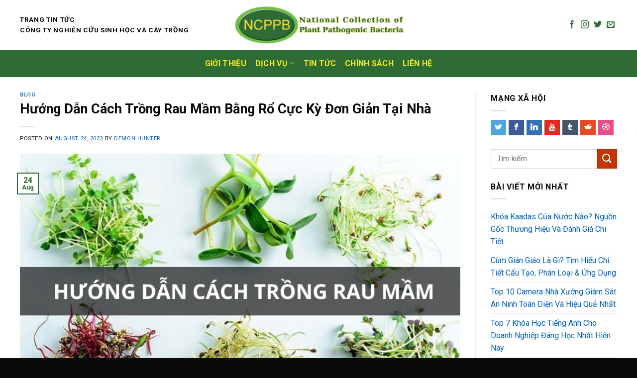

--- FILE ---
content_type: text/html; charset=UTF-8
request_url: https://ncppb.com/cach-trong-rau-mam/
body_size: 18418
content:
<!DOCTYPE html>
<!--[if IE 9 ]> <html lang="en-US" class="ie9 loading-site no-js"> <![endif]-->
<!--[if IE 8 ]> <html lang="en-US" class="ie8 loading-site no-js"> <![endif]-->
<!--[if (gte IE 9)|!(IE)]><!--><html lang="en-US" class="loading-site no-js"> <!--<![endif]-->
<head>
	<meta charset="UTF-8" />
	<link rel="profile" href="https://gmpg.org/xfn/11" />
	<link rel="pingback" href="https://ncppb.com/xmlrpc.php" />

	<script>(function(html){html.className = html.className.replace(/\bno-js\b/,'js')})(document.documentElement);</script>
<title>Cách Trồng Rau Mầm Siêu Đơn Giản Bằng Rổ Tại Nhà</title>
<meta name="viewport" content="width=device-width, initial-scale=1, maximum-scale=1" />
<!-- This site is optimized with the Yoast SEO plugin v12.0 - https://yoast.com/wordpress/plugins/seo/ -->
<meta name="description" content="Nhằm giúp mọi người trồng rau cải mầm tại nhà, bài viết sau sẽ hướng dẫn bạn cách trồng rau mầm cực đơn giản ai cũng làm được."/>
<link rel="canonical" href="https://ncppb.com/cach-trong-rau-mam/" />
<meta property="og:locale" content="en_US" />
<meta property="og:type" content="article" />
<meta property="og:title" content="Cách Trồng Rau Mầm Siêu Đơn Giản Bằng Rổ Tại Nhà" />
<meta property="og:description" content="Nhằm giúp mọi người trồng rau cải mầm tại nhà, bài viết sau sẽ hướng dẫn bạn cách trồng rau mầm cực đơn giản ai cũng làm được." />
<meta property="og:url" content="https://ncppb.com/cach-trong-rau-mam/" />
<meta property="og:site_name" content="National Collection of Plant Pathogenic Bacteria" />
<meta property="article:section" content="Blog" />
<meta property="article:published_time" content="2023-08-24T09:18:24+00:00" />
<meta property="article:modified_time" content="2023-08-25T06:36:16+00:00" />
<meta property="og:updated_time" content="2023-08-25T06:36:16+00:00" />
<meta property="og:image" content="https://ncppb.com/wp-content/uploads/2023/08/cach-trong-rau-mam-0.jpg" />
<meta property="og:image:secure_url" content="https://ncppb.com/wp-content/uploads/2023/08/cach-trong-rau-mam-0.jpg" />
<meta property="og:image:width" content="800" />
<meta property="og:image:height" content="500" />
<meta name="twitter:card" content="summary_large_image" />
<meta name="twitter:description" content="Nhằm giúp mọi người trồng rau cải mầm tại nhà, bài viết sau sẽ hướng dẫn bạn cách trồng rau mầm cực đơn giản ai cũng làm được." />
<meta name="twitter:title" content="Cách Trồng Rau Mầm Siêu Đơn Giản Bằng Rổ Tại Nhà" />
<meta name="twitter:image" content="https://ncppb.com/wp-content/uploads/2023/08/cach-trong-rau-mam-0.jpg" />
<script type='application/ld+json' class='yoast-schema-graph yoast-schema-graph--main'>{"@context":"https://schema.org","@graph":[{"@type":"WebSite","@id":"https://ncppb.com/#website","url":"https://ncppb.com/","name":"National Collection of Plant Pathogenic Bacteria","potentialAction":{"@type":"SearchAction","target":"https://ncppb.com/?s={search_term_string}","query-input":"required name=search_term_string"}},{"@type":"ImageObject","@id":"https://ncppb.com/cach-trong-rau-mam/#primaryimage","url":"https://ncppb.com/wp-content/uploads/2023/08/cach-trong-rau-mam-0.jpg","width":800,"height":500,"caption":"c\u00e1ch tr\u1ed3ng rau m\u1ea7m"},{"@type":"WebPage","@id":"https://ncppb.com/cach-trong-rau-mam/#webpage","url":"https://ncppb.com/cach-trong-rau-mam/","inLanguage":"en-US","name":"C\u00e1ch Tr\u1ed3ng Rau M\u1ea7m Si\u00eau \u0110\u01a1n Gi\u1ea3n B\u1eb1ng R\u1ed5 T\u1ea1i Nh\u00e0","isPartOf":{"@id":"https://ncppb.com/#website"},"primaryImageOfPage":{"@id":"https://ncppb.com/cach-trong-rau-mam/#primaryimage"},"datePublished":"2023-08-24T09:18:24+00:00","dateModified":"2023-08-25T06:36:16+00:00","author":{"@id":"https://ncppb.com/#/schema/person/91409a7baf3d31cdb787c72ccef2d303"},"description":"Nh\u1eb1m gi\u00fap m\u1ecdi ng\u01b0\u1eddi tr\u1ed3ng rau c\u1ea3i m\u1ea7m t\u1ea1i nh\u00e0, b\u00e0i vi\u1ebft sau s\u1ebd h\u01b0\u1edbng d\u1eabn b\u1ea1n c\u00e1ch tr\u1ed3ng rau m\u1ea7m c\u1ef1c \u0111\u01a1n gi\u1ea3n ai c\u0169ng l\u00e0m \u0111\u01b0\u1ee3c."},{"@type":["Person"],"@id":"https://ncppb.com/#/schema/person/91409a7baf3d31cdb787c72ccef2d303","name":"Demon Hunter","image":{"@type":"ImageObject","@id":"https://ncppb.com/#authorlogo","url":"https://secure.gravatar.com/avatar/838128822eb7ca6c476853db9b1bcc73?s=96&d=mm&r=g","caption":"Demon Hunter"},"sameAs":[]}]}</script>
<!-- / Yoast SEO plugin. -->

<link rel='dns-prefetch' href='//ncppb.com' />
<link rel='dns-prefetch' href='//fonts.googleapis.com' />
<link rel='dns-prefetch' href='//s.w.org' />
<link rel="alternate" type="application/rss+xml" title="National Collection of Plant Pathogenic Bacteria &raquo; Feed" href="https://ncppb.com/feed/" />
		<script type="text/javascript">
			window._wpemojiSettings = {"baseUrl":"https:\/\/s.w.org\/images\/core\/emoji\/11\/72x72\/","ext":".png","svgUrl":"https:\/\/s.w.org\/images\/core\/emoji\/11\/svg\/","svgExt":".svg","source":{"concatemoji":"https:\/\/ncppb.com\/wp-includes\/js\/wp-emoji-release.min.js?ver=5.0.7"}};
			!function(a,b,c){function d(a,b){var c=String.fromCharCode;l.clearRect(0,0,k.width,k.height),l.fillText(c.apply(this,a),0,0);var d=k.toDataURL();l.clearRect(0,0,k.width,k.height),l.fillText(c.apply(this,b),0,0);var e=k.toDataURL();return d===e}function e(a){var b;if(!l||!l.fillText)return!1;switch(l.textBaseline="top",l.font="600 32px Arial",a){case"flag":return!(b=d([55356,56826,55356,56819],[55356,56826,8203,55356,56819]))&&(b=d([55356,57332,56128,56423,56128,56418,56128,56421,56128,56430,56128,56423,56128,56447],[55356,57332,8203,56128,56423,8203,56128,56418,8203,56128,56421,8203,56128,56430,8203,56128,56423,8203,56128,56447]),!b);case"emoji":return b=d([55358,56760,9792,65039],[55358,56760,8203,9792,65039]),!b}return!1}function f(a){var c=b.createElement("script");c.src=a,c.defer=c.type="text/javascript",b.getElementsByTagName("head")[0].appendChild(c)}var g,h,i,j,k=b.createElement("canvas"),l=k.getContext&&k.getContext("2d");for(j=Array("flag","emoji"),c.supports={everything:!0,everythingExceptFlag:!0},i=0;i<j.length;i++)c.supports[j[i]]=e(j[i]),c.supports.everything=c.supports.everything&&c.supports[j[i]],"flag"!==j[i]&&(c.supports.everythingExceptFlag=c.supports.everythingExceptFlag&&c.supports[j[i]]);c.supports.everythingExceptFlag=c.supports.everythingExceptFlag&&!c.supports.flag,c.DOMReady=!1,c.readyCallback=function(){c.DOMReady=!0},c.supports.everything||(h=function(){c.readyCallback()},b.addEventListener?(b.addEventListener("DOMContentLoaded",h,!1),a.addEventListener("load",h,!1)):(a.attachEvent("onload",h),b.attachEvent("onreadystatechange",function(){"complete"===b.readyState&&c.readyCallback()})),g=c.source||{},g.concatemoji?f(g.concatemoji):g.wpemoji&&g.twemoji&&(f(g.twemoji),f(g.wpemoji)))}(window,document,window._wpemojiSettings);
		</script>
		<style type="text/css">
img.wp-smiley,
img.emoji {
	display: inline !important;
	border: none !important;
	box-shadow: none !important;
	height: 1em !important;
	width: 1em !important;
	margin: 0 .07em !important;
	vertical-align: -0.1em !important;
	background: none !important;
	padding: 0 !important;
}
</style>
<link rel='stylesheet' id='wp-block-library-css'  href='https://ncppb.com/wp-includes/css/dist/block-library/style.min.css?ver=5.0.7' type='text/css' media='all' />
<link rel='stylesheet' id='ez-icomoon-css'  href='https://ncppb.com/wp-content/plugins/easy-table-of-contents/vendor/icomoon/style.min.css?ver=2.0.11' type='text/css' media='all' />
<link rel='stylesheet' id='ez-toc-css'  href='https://ncppb.com/wp-content/plugins/easy-table-of-contents/assets/css/screen.min.css?ver=2.0.11' type='text/css' media='all' />
<style id='ez-toc-inline-css' type='text/css'>
div#ez-toc-container p.ez-toc-title {font-size: 120%;}div#ez-toc-container p.ez-toc-title {font-weight: 500;}div#ez-toc-container ul li {font-size: 95%;}
</style>
<link rel='stylesheet' id='flatsome-icons-css'  href='https://ncppb.com/wp-content/themes/flatsome/assets/css/fl-icons.css?ver=3.12' type='text/css' media='all' />
<link rel='stylesheet' id='easy-social-share-buttons-css'  href='https://ncppb.com/wp-content/plugins/easy-social-share-buttons3/assets/css/default-retina/easy-social-share-buttons.css?ver=3.7.3' type='text/css' media='all' />
<link rel='stylesheet' id='essb-cct-style-css'  href='https://ncppb.com/wp-content/plugins/easy-social-share-buttons3/lib/modules/click-to-tweet/assets/css/styles.css?ver=3.7.3' type='text/css' media='all' />
<link rel='stylesheet' id='flatsome-main-css'  href='https://ncppb.com/wp-content/themes/flatsome/assets/css/flatsome.css?ver=3.13.3' type='text/css' media='all' />
<link rel='stylesheet' id='flatsome-style-css'  href='https://ncppb.com/wp-content/themes/flatsome-child/style.css?ver=3.0' type='text/css' media='all' />
<link rel='stylesheet' id='flatsome-googlefonts-css'  href='//fonts.googleapis.com/css?family=Roboto%3Aregular%2C700%2Cregular%2C700%7CDancing+Script%3Aregular%2C400&#038;display=swap&#038;ver=3.9' type='text/css' media='all' />
<script type='text/javascript' src='https://ncppb.com/wp-includes/js/jquery/jquery.js?ver=1.12.4'></script>
<script type='text/javascript' src='https://ncppb.com/wp-includes/js/jquery/jquery-migrate.min.js?ver=1.4.1'></script>
<link rel='https://api.w.org/' href='https://ncppb.com/wp-json/' />
<link rel="EditURI" type="application/rsd+xml" title="RSD" href="https://ncppb.com/xmlrpc.php?rsd" />
<link rel="wlwmanifest" type="application/wlwmanifest+xml" href="https://ncppb.com/wp-includes/wlwmanifest.xml" /> 
<meta name="generator" content="WordPress 5.0.7" />
<link rel='shortlink' href='https://ncppb.com/?p=1652' />
<link rel="alternate" type="application/json+oembed" href="https://ncppb.com/wp-json/oembed/1.0/embed?url=https%3A%2F%2Fncppb.com%2Fcach-trong-rau-mam%2F" />
<link rel="alternate" type="text/xml+oembed" href="https://ncppb.com/wp-json/oembed/1.0/embed?url=https%3A%2F%2Fncppb.com%2Fcach-trong-rau-mam%2F&#038;format=xml" />
<style>.bg{opacity: 0; transition: opacity 1s; -webkit-transition: opacity 1s;} .bg-loaded{opacity: 1;}</style><!--[if IE]><link rel="stylesheet" type="text/css" href="https://ncppb.com/wp-content/themes/flatsome/assets/css/ie-fallback.css"><script src="//cdnjs.cloudflare.com/ajax/libs/html5shiv/3.6.1/html5shiv.js"></script><script>var head = document.getElementsByTagName('head')[0],style = document.createElement('style');style.type = 'text/css';style.styleSheet.cssText = ':before,:after{content:none !important';head.appendChild(style);setTimeout(function(){head.removeChild(style);}, 0);</script><script src="https://ncppb.com/wp-content/themes/flatsome/assets/libs/ie-flexibility.js"></script><![endif]--><!-- Google tag (gtag.js) -->
<script async src="https://www.googletagmanager.com/gtag/js?id=G-KYRZN3KKT6"></script>
<script>
  window.dataLayer = window.dataLayer || [];
  function gtag(){dataLayer.push(arguments);}
  gtag('js', new Date());

  gtag('config', 'G-KYRZN3KKT6');
</script><style type="text/css">.essb_links_list li.essb_totalcount_item .essb_t_l_big .essb_t_nb:after, .essb_links_list li.essb_totalcount_item .essb_t_r_big .essb_t_nb:after { color: #777777;content: "shares";display: block;font-size: 11px;font-weight: normal;text-align: center;text-transform: uppercase;margin-top: -5px; } .essb_links_list li.essb_totalcount_item .essb_t_l_big, .essb_links_list li.essb_totalcount_item .essb_t_r_big { text-align: center; }.essb_displayed_sidebar .essb_links_list li.essb_totalcount_item .essb_t_l_big .essb_t_nb:after, .essb_displayed_sidebar .essb_links_list li.essb_totalcount_item .essb_t_r_big .essb_t_nb:after { margin-top: 0px; } .essb_displayed_sidebar_right .essb_links_list li.essb_totalcount_item .essb_t_l_big .essb_t_nb:after, .essb_displayed_sidebar_right .essb_links_list li.essb_totalcount_item .essb_t_r_big .essb_t_nb:after { margin-top: 0px; } .essb_totalcount_item_before, .essb_totalcount_item_after { display: block !important; }.essb_totalcount_item_before .essb_totalcount, .essb_totalcount_item_after .essb_totalcount { border: 0px !important; }.essb_counter_insidebeforename { margin-right: 5px; font-weight: bold; }.essb_width_columns_1 li { width: 100%; }.essb_width_columns_1 li a { width: 92%; }.essb_width_columns_2 li { width: 49%; }.essb_width_columns_2 li a { width: 86%; }.essb_width_columns_3 li { width: 32%; }.essb_width_columns_3 li a { width: 80%; }.essb_width_columns_4 li { width: 24%; }.essb_width_columns_4 li a { width: 70%; }.essb_width_columns_5 li { width: 19.5%; }.essb_width_columns_5 li a { width: 60%; }.essb_width_columns_6 li { width: 16%; }.essb_width_columns_6 li a { width: 55%; }.essb_links li.essb_totalcount_item_before, .essb_width_columns_1 li.essb_totalcount_item_after { width: 100%; text-align: left; }.essb_network_align_center a { text-align: center; }.essb_network_align_right .essb_network_name { float: right;}</style>
<script type="text/javascript">var essb_settings = {"ajax_url":"https:\/\/ncppb.com\/wp-admin\/admin-ajax.php","essb3_nonce":"6750bdb31f","essb3_plugin_url":"https:\/\/ncppb.com\/wp-content\/plugins\/easy-social-share-buttons3","essb3_facebook_total":true,"essb3_admin_ajax":false,"essb3_internal_counter":false,"essb3_stats":false,"essb3_ga":false,"essb3_ga_mode":"simple","essb3_counter_button_min":0,"essb3_counter_total_min":0,"blog_url":"https:\/\/ncppb.com\/","ajax_type":"wp","essb3_postfloat_stay":false,"essb3_no_counter_mailprint":false,"essb3_single_ajax":false,"twitter_counter":"self","post_id":1652};</script><link rel="icon" href="https://ncppb.com/wp-content/uploads/2019/07/logo-ncppb-150x98.png" sizes="32x32" />
<link rel="icon" href="https://ncppb.com/wp-content/uploads/2019/07/logo-ncppb.png" sizes="192x192" />
<link rel="apple-touch-icon-precomposed" href="https://ncppb.com/wp-content/uploads/2019/07/logo-ncppb.png" />
<meta name="msapplication-TileImage" content="https://ncppb.com/wp-content/uploads/2019/07/logo-ncppb.png" />
<style id="custom-css" type="text/css">:root {--primary-color: #2e6b35;}.header-main{height: 100px}#logo img{max-height: 100px}#logo{width:344px;}.header-bottom{min-height: 55px}.header-top{min-height: 30px}.transparent .header-main{height: 90px}.transparent #logo img{max-height: 90px}.has-transparent + .page-title:first-of-type,.has-transparent + #main > .page-title,.has-transparent + #main > div > .page-title,.has-transparent + #main .page-header-wrapper:first-of-type .page-title{padding-top: 170px;}.header.show-on-scroll,.stuck .header-main{height:70px!important}.stuck #logo img{max-height: 70px!important}.search-form{ width: 60%;}.header-bg-color, .header-wrapper {background-color: rgba(255,255,255,0.9)}.header-bottom {background-color: #2e6b35}.header-bottom-nav > li > a{line-height: 16px }@media (max-width: 549px) {.header-main{height: 70px}#logo img{max-height: 70px}}/* Color */.accordion-title.active, .has-icon-bg .icon .icon-inner,.logo a, .primary.is-underline, .primary.is-link, .badge-outline .badge-inner, .nav-outline > li.active> a,.nav-outline >li.active > a, .cart-icon strong,[data-color='primary'], .is-outline.primary{color: #2e6b35;}/* Color !important */[data-text-color="primary"]{color: #2e6b35!important;}/* Background Color */[data-text-bg="primary"]{background-color: #2e6b35;}/* Background */.scroll-to-bullets a,.featured-title, .label-new.menu-item > a:after, .nav-pagination > li > .current,.nav-pagination > li > span:hover,.nav-pagination > li > a:hover,.has-hover:hover .badge-outline .badge-inner,button[type="submit"], .button.wc-forward:not(.checkout):not(.checkout-button), .button.submit-button, .button.primary:not(.is-outline),.featured-table .title,.is-outline:hover, .has-icon:hover .icon-label,.nav-dropdown-bold .nav-column li > a:hover, .nav-dropdown.nav-dropdown-bold > li > a:hover, .nav-dropdown-bold.dark .nav-column li > a:hover, .nav-dropdown.nav-dropdown-bold.dark > li > a:hover, .is-outline:hover, .tagcloud a:hover,.grid-tools a, input[type='submit']:not(.is-form), .box-badge:hover .box-text, input.button.alt,.nav-box > li > a:hover,.nav-box > li.active > a,.nav-pills > li.active > a ,.current-dropdown .cart-icon strong, .cart-icon:hover strong, .nav-line-bottom > li > a:before, .nav-line-grow > li > a:before, .nav-line > li > a:before,.banner, .header-top, .slider-nav-circle .flickity-prev-next-button:hover svg, .slider-nav-circle .flickity-prev-next-button:hover .arrow, .primary.is-outline:hover, .button.primary:not(.is-outline), input[type='submit'].primary, input[type='submit'].primary, input[type='reset'].button, input[type='button'].primary, .badge-inner{background-color: #2e6b35;}/* Border */.nav-vertical.nav-tabs > li.active > a,.scroll-to-bullets a.active,.nav-pagination > li > .current,.nav-pagination > li > span:hover,.nav-pagination > li > a:hover,.has-hover:hover .badge-outline .badge-inner,.accordion-title.active,.featured-table,.is-outline:hover, .tagcloud a:hover,blockquote, .has-border, .cart-icon strong:after,.cart-icon strong,.blockUI:before, .processing:before,.loading-spin, .slider-nav-circle .flickity-prev-next-button:hover svg, .slider-nav-circle .flickity-prev-next-button:hover .arrow, .primary.is-outline:hover{border-color: #2e6b35}.nav-tabs > li.active > a{border-top-color: #2e6b35}.widget_shopping_cart_content .blockUI.blockOverlay:before { border-left-color: #2e6b35 }.woocommerce-checkout-review-order .blockUI.blockOverlay:before { border-left-color: #2e6b35 }/* Fill */.slider .flickity-prev-next-button:hover svg,.slider .flickity-prev-next-button:hover .arrow{fill: #2e6b35;}/* Background Color */[data-icon-label]:after, .secondary.is-underline:hover,.secondary.is-outline:hover,.icon-label,.button.secondary:not(.is-outline),.button.alt:not(.is-outline), .badge-inner.on-sale, .button.checkout, .single_add_to_cart_button, .current .breadcrumb-step{ background-color:#c33602; }[data-text-bg="secondary"]{background-color: #c33602;}/* Color */.secondary.is-underline,.secondary.is-link, .secondary.is-outline,.stars a.active, .star-rating:before, .woocommerce-page .star-rating:before,.star-rating span:before, .color-secondary{color: #c33602}/* Color !important */[data-text-color="secondary"]{color: #c33602!important;}/* Border */.secondary.is-outline:hover{border-color:#c33602}.success.is-underline:hover,.success.is-outline:hover,.success{background-color: #02708c}.success-color, .success.is-link, .success.is-outline{color: #02708c;}.success-border{border-color: #02708c!important;}/* Color !important */[data-text-color="success"]{color: #02708c!important;}/* Background Color */[data-text-bg="success"]{background-color: #02708c;}@media screen and (max-width: 549px){body{font-size: 100%;}}body{font-family:"Roboto", sans-serif}body{font-weight: 0}body{color: #0a0a0a}.nav > li > a {font-family:"Roboto", sans-serif;}.mobile-sidebar-levels-2 .nav > li > ul > li > a {font-family:"Roboto", sans-serif;}.nav > li > a {font-weight: 700;}.mobile-sidebar-levels-2 .nav > li > ul > li > a {font-weight: 700;}h1,h2,h3,h4,h5,h6,.heading-font, .off-canvas-center .nav-sidebar.nav-vertical > li > a{font-family: "Roboto", sans-serif;}h1,h2,h3,h4,h5,h6,.heading-font,.banner h1,.banner h2{font-weight: 700;}h1,h2,h3,h4,h5,h6,.heading-font{color: #0a0a0a;}.alt-font{font-family: "Dancing Script", sans-serif;}.alt-font{font-weight: 400!important;}.header:not(.transparent) .header-bottom-nav.nav > li > a{color: #eeee22;}.header:not(.transparent) .header-bottom-nav.nav > li > a:hover,.header:not(.transparent) .header-bottom-nav.nav > li.active > a,.header:not(.transparent) .header-bottom-nav.nav > li.current > a,.header:not(.transparent) .header-bottom-nav.nav > li > a.active,.header:not(.transparent) .header-bottom-nav.nav > li > a.current{color: #ffffff;}.header-bottom-nav.nav-line-bottom > li > a:before,.header-bottom-nav.nav-line-grow > li > a:before,.header-bottom-nav.nav-line > li > a:before,.header-bottom-nav.nav-box > li > a:hover,.header-bottom-nav.nav-box > li.active > a,.header-bottom-nav.nav-pills > li > a:hover,.header-bottom-nav.nav-pills > li.active > a{color:#FFF!important;background-color: #ffffff;}a{color: #0261b9;}.header-main .social-icons,.header-main .cart-icon strong,.header-main .menu-title,.header-main .header-button > .button.is-outline,.header-main .nav > li > a > i:not(.icon-angle-down){color: #2e6b35!important;}.header-main .header-button > .button.is-outline,.header-main .cart-icon strong:after,.header-main .cart-icon strong{border-color: #2e6b35!important;}.header-main .header-button > .button:not(.is-outline){background-color: #2e6b35!important;}.header-main .current-dropdown .cart-icon strong,.header-main .header-button > .button:hover,.header-main .header-button > .button:hover i,.header-main .header-button > .button:hover span{color:#FFF!important;}.header-main .menu-title:hover,.header-main .social-icons a:hover,.header-main .header-button > .button.is-outline:hover,.header-main .nav > li > a:hover > i:not(.icon-angle-down){color: #0a0a0a!important;}.header-main .current-dropdown .cart-icon strong,.header-main .header-button > .button:hover{background-color: #0a0a0a!important;}.header-main .current-dropdown .cart-icon strong:after,.header-main .current-dropdown .cart-icon strong,.header-main .header-button > .button:hover{border-color: #0a0a0a!important;}.absolute-footer, html{background-color: #0a0a0a}.label-new.menu-item > a:after{content:"New";}.label-hot.menu-item > a:after{content:"Hot";}.label-sale.menu-item > a:after{content:"Sale";}.label-popular.menu-item > a:after{content:"Popular";}</style>		<style type="text/css" id="wp-custom-css">
			.container,
.row {
  max-width: 1230px;
}
.row.row-collapse {
  max-width: 1200px;
}
.row.row-small {
  max-width: 1222.5px;
}
.row.row-large {
  max-width: 1260px;
}
.nav > li > a {
    color: #000000;
    font-weight: 700;
}		</style>
	</head>

<body class="post-template-default single single-post postid-1652 single-format-standard lightbox nav-dropdown-has-arrow nav-dropdown-has-shadow nav-dropdown-has-border">


<a class="skip-link screen-reader-text" href="#main">Skip to content</a>

<div id="wrapper">

	
	<header id="header" class="header has-sticky sticky-jump">
		<div class="header-wrapper">
			<div id="top-bar" class="header-top hide-for-sticky nav-dark show-for-medium">
    <div class="flex-row container">
      <div class="flex-col hide-for-medium flex-left">
          <ul class="nav nav-left medium-nav-center nav-small  nav-divided">
                        </ul>
      </div>

      <div class="flex-col hide-for-medium flex-center">
          <ul class="nav nav-center nav-small  nav-divided">
                        </ul>
      </div>

      <div class="flex-col hide-for-medium flex-right">
         <ul class="nav top-bar-nav nav-right nav-small  nav-divided">
                        </ul>
      </div>

            <div class="flex-col show-for-medium flex-grow">
          <ul class="nav nav-center nav-small mobile-nav  nav-divided">
              <li class="html custom html_topbar_left"><strong class="uppercase">TRANG TIN TỨC <br>Công ty nghiên cứu sinh học và cây trồng</strong></li>          </ul>
      </div>
      
    </div>
</div>
<div id="masthead" class="header-main show-logo-center">
      <div class="header-inner flex-row container logo-center medium-logo-center" role="navigation">

          <!-- Logo -->
          <div id="logo" class="flex-col logo">
            <!-- Header logo -->
<a href="https://ncppb.com/" title="National Collection of Plant Pathogenic Bacteria - Công ty nghiên cứu sinh học và cây trồng" rel="home">
    <img width="344" height="100" src="https://ncppb.com/wp-content/uploads/2023/10/logo-ncppb-1.png" class="header_logo header-logo" alt="National Collection of Plant Pathogenic Bacteria"/><img  width="344" height="100" src="https://ncppb.com/wp-content/uploads/2023/10/logo-ncppb-1.png" class="header-logo-dark" alt="National Collection of Plant Pathogenic Bacteria"/></a>
          </div>

          <!-- Mobile Left Elements -->
          <div class="flex-col show-for-medium flex-left">
            <ul class="mobile-nav nav nav-left ">
              <li class="nav-icon has-icon">
  		<a href="#" data-open="#main-menu" data-pos="left" data-bg="main-menu-overlay" data-color="" class="is-small" aria-label="Menu" aria-controls="main-menu" aria-expanded="false">
		
		  <i class="icon-menu" ></i>
		  		</a>
	</li>            </ul>
          </div>

          <!-- Left Elements -->
          <div class="flex-col hide-for-medium flex-left
            ">
            <ul class="header-nav header-nav-main nav nav-left  nav-uppercase" >
              <li class="html custom html_topbar_left"><strong class="uppercase">TRANG TIN TỨC <br>Công ty nghiên cứu sinh học và cây trồng</strong></li>            </ul>
          </div>

          <!-- Right Elements -->
          <div class="flex-col hide-for-medium flex-right">
            <ul class="header-nav header-nav-main nav nav-right  nav-uppercase">
              <li class="header-divider"></li><li class="html header-social-icons ml-0">
	<div class="social-icons follow-icons" ><a href="http://url" target="_blank" data-label="Facebook"  rel="noopener noreferrer nofollow" class="icon plain facebook tooltip" title="Follow on Facebook"><i class="icon-facebook" ></i></a><a href="http://url" target="_blank" rel="noopener noreferrer nofollow" data-label="Instagram" class="icon plain  instagram tooltip" title="Follow on Instagram"><i class="icon-instagram" ></i></a><a href="http://url" target="_blank"  data-label="Twitter"  rel="noopener noreferrer nofollow" class="icon plain  twitter tooltip" title="Follow on Twitter"><i class="icon-twitter" ></i></a><a href="/cdn-cgi/l/email-protection#ef96809a9daf8a828e8683" data-label="E-mail" rel="nofollow" class="icon plain  email tooltip" title="Send us an email"><i class="icon-envelop" ></i></a></div></li>            </ul>
          </div>

          <!-- Mobile Right Elements -->
          <div class="flex-col show-for-medium flex-right">
            <ul class="mobile-nav nav nav-right ">
                          </ul>
          </div>

      </div>
     
            <div class="container"><div class="top-divider full-width"></div></div>
      </div><div id="wide-nav" class="header-bottom wide-nav flex-has-center hide-for-medium">
    <div class="flex-row container">

            
                        <div class="flex-col hide-for-medium flex-center">
                <ul class="nav header-nav header-bottom-nav nav-center  nav-line-bottom nav-size-large nav-spacing-medium nav-uppercase">
                    <li id="menu-item-68" class="menu-item menu-item-type-post_type menu-item-object-page menu-item-68 menu-item-design-default"><a href="https://ncppb.com/gioi-thieu-cong-ty-nghien-cuu-sinh-hoc/" class="nav-top-link">Giới thiệu</a></li>
<li id="menu-item-57" class="menu-item menu-item-type-post_type menu-item-object-page menu-item-has-children menu-item-57 menu-item-design-default has-dropdown"><a href="https://ncppb.com/dich-vu-cong-ty-nghien-cuu-sinh-hoc/" class="nav-top-link">Dịch vụ<i class="icon-angle-down" ></i></a>
<ul class="sub-menu nav-dropdown nav-dropdown-default">
	<li id="menu-item-99" class="menu-item menu-item-type-post_type menu-item-object-page menu-item-99"><a href="https://ncppb.com/dich-vu-chiet-xuat-dna-thuc-vat/">Dịch vụ chiết xuất DNA thực vật an toàn</a></li>
	<li id="menu-item-103" class="menu-item menu-item-type-post_type menu-item-object-page menu-item-103"><a href="https://ncppb.com/xet-nghiem-dna-thuc-vat/">Dịch vụ xét nghiệm ADN thực vật chính xác nhất</a></li>
</ul>
</li>
<li id="menu-item-1896" class="menu-item menu-item-type-post_type menu-item-object-page current_page_parent menu-item-1896 menu-item-design-default"><a href="https://ncppb.com/tin-tuc/" class="nav-top-link">Tin Tức</a></li>
<li id="menu-item-64" class="menu-item menu-item-type-post_type menu-item-object-page menu-item-64 menu-item-design-default"><a href="https://ncppb.com/dieu-khoan-bao-mat-cong-ty-nghien-cuu-sinh-hoc/" class="nav-top-link">Chính Sách</a></li>
<li id="menu-item-518" class="menu-item menu-item-type-post_type menu-item-object-page menu-item-518 menu-item-design-default"><a href="https://ncppb.com/lien-he/" class="nav-top-link">Liên Hệ</a></li>
                </ul>
            </div>
            
            
            
    </div>
</div>

<div class="header-bg-container fill"><div class="header-bg-image fill"></div><div class="header-bg-color fill"></div></div>		</div>
	</header>

	
	<main id="main" class="">

<div id="content" class="blog-wrapper blog-single page-wrapper">
	

<div class="row row-large row-divided ">

	<div class="large-9 col">
		


<article id="post-1652" class="post-1652 post type-post status-publish format-standard has-post-thumbnail hentry category-blog">
	<div class="article-inner ">
		<header class="entry-header">
	<div class="entry-header-text entry-header-text-top text-left">
		<h6 class="entry-category is-xsmall">
	<a href="https://ncppb.com/blog/" rel="category tag">Blog</a></h6>

<h1 class="entry-title">Hướng Dẫn Cách Trồng Rau Mầm Bằng Rổ Cực Kỳ Đơn Giản Tại Nhà</h1>
<div class="entry-divider is-divider small"></div>

	<div class="entry-meta uppercase is-xsmall">
		<span class="posted-on">Posted on <a href="https://ncppb.com/cach-trong-rau-mam/" rel="bookmark"><time class="entry-date published" datetime="2023-08-24T16:18:24+00:00">August 24, 2023</time><time class="updated" datetime="2023-08-25T13:36:16+00:00">August 25, 2023</time></a></span><span class="byline"> by <span class="meta-author vcard"><a class="url fn n" href="https://ncppb.com/author/pbn/">Demon Hunter</a></span></span>	</div>
	</div>
						<div class="entry-image relative">
				<a href="https://ncppb.com/cach-trong-rau-mam/">
    <img width="800" height="500" src="https://ncppb.com/wp-content/uploads/2023/08/cach-trong-rau-mam-0.jpg" class="attachment-large size-large wp-post-image" alt="cách trồng rau mầm" srcset="https://ncppb.com/wp-content/uploads/2023/08/cach-trong-rau-mam-0.jpg 800w, https://ncppb.com/wp-content/uploads/2023/08/cach-trong-rau-mam-0-300x188.jpg 300w, https://ncppb.com/wp-content/uploads/2023/08/cach-trong-rau-mam-0-768x480.jpg 768w" sizes="(max-width: 800px) 100vw, 800px" /></a>
				<div class="badge absolute top post-date badge-outline">
	<div class="badge-inner">
		<span class="post-date-day">24</span><br>
		<span class="post-date-month is-small">Aug</span>
	</div>
</div>			</div>
			</header>
		<div class="entry-content single-page">

	<p>Việc trồng rau mầm tại ngôi nhà không chỉ là một sở thích thú vị của nhiều người, đặc biệt là các chị em nội trợ, mà còn mang theo hàng loạt lợi ích sức khỏe. Rau mầm không chỉ giúp làm phong phú bữa ăn hàng ngày mà còn cung cấp các dưỡng chất quan trọng cho sức khỏe và làn da của phái đẹp. Vậy, làm thế nào để thực hiện việc trồng rau mầm một cách đơn giản ngay tại ngôi nhà của bạn? Hãy cùng <a href="https://ncppb.com/" target="_blank" rel="noopener"><strong>Ncppb</strong></a> tìm hiểu thông qua bài viết hướng dẫn <strong>cách trồng rau mầm</strong> dưới đây để giải đáp mọi thắc mắc.</p>
<div id="ez-toc-container" class="ez-toc-v2_0_11 counter-hierarchy counter-decimal ez-toc-grey">
<div class="ez-toc-title-container">
<p class="ez-toc-title">Mục lục</p>
<span class="ez-toc-title-toggle"><a class="ez-toc-pull-right ez-toc-btn ez-toc-btn-xs ez-toc-btn-default ez-toc-toggle"><i class="ez-toc-glyphicon ez-toc-icon-toggle"></i></a></span></div>
<nav><ul class="ez-toc-list ez-toc-list-level-1"><li class="ez-toc-page-1 ez-toc-heading-level-2"><a class="ez-toc-link ez-toc-heading-1" href="#Nhung_loai_rau_mam_an_duoc_pho_bien_hien_nay" title="Những loại rau mầm ăn được phổ biến hiện nay">Những loại rau mầm ăn được phổ biến hiện nay</a><ul class="ez-toc-list-level-3"><li class="ez-toc-heading-level-3"><a class="ez-toc-link ez-toc-heading-2" href="#Rau_mam_ho_cai" title="Rau mầm họ cải">Rau mầm họ cải</a></li><li class="ez-toc-page-1 ez-toc-heading-level-3"><a class="ez-toc-link ez-toc-heading-3" href="#Rau_mam_cu_cai_trang" title="Rau mầm củ cải trắng">Rau mầm củ cải trắng</a></li><li class="ez-toc-page-1 ez-toc-heading-level-3"><a class="ez-toc-link ez-toc-heading-4" href="#Rau_mam_sup_lo_xanh" title="Rau mầm súp lơ xanh">Rau mầm súp lơ xanh</a></li><li class="ez-toc-page-1 ez-toc-heading-level-3"><a class="ez-toc-link ez-toc-heading-5" href="#Rau_mam_rau_muong" title="Rau mầm rau muống">Rau mầm rau muống</a></li><li class="ez-toc-page-1 ez-toc-heading-level-3"><a class="ez-toc-link ez-toc-heading-6" href="#Cac_loai_rau_mam_ho_dau_(gia_do)" title="Các loại rau mầm họ đậu (giá đỗ)">Các loại rau mầm họ đậu (giá đỗ)</a></li></ul></li><li class="ez-toc-page-1 ez-toc-heading-level-2"><a class="ez-toc-link ez-toc-heading-7" href="#Trong_rau_mam_bang_ro_tai_nha_cuc_ki_don_gian" title="Trồng rau mầm bằng rổ tại nhà cực kì đơn giản">Trồng rau mầm bằng rổ tại nhà cực kì đơn giản</a><ul class="ez-toc-list-level-3"><li class="ez-toc-heading-level-3"><a class="ez-toc-link ez-toc-heading-8" href="#Trong_rau_mam_bang_ro_va_bong_gon" title="Trồng rau mầm bằng rổ và bông gòn">Trồng rau mầm bằng rổ và bông gòn</a></li><li class="ez-toc-page-1 ez-toc-heading-level-3"><a class="ez-toc-link ez-toc-heading-9" href="#Trong_rau_mam_bang_ro_va_dat" title="Trồng rau mầm bằng rổ và đất">Trồng rau mầm bằng rổ và đất</a></li></ul></li><li class="ez-toc-page-1 ez-toc-heading-level-2"><a class="ez-toc-link ez-toc-heading-10" href="#Ket_luan" title="Kết luận">Kết luận</a></li></ul></nav></div>
<h2><span class="ez-toc-section" id="Nhung_loai_rau_mam_an_duoc_pho_bien_hien_nay"></span>Những loại rau mầm ăn được phổ biến hiện nay<span class="ez-toc-section-end"></span></h2>
<p>Trước khi tìm hiểu cách trồng rau mầm bạn cần phải biết đến những loại rau phổ biến hiện nay. Cùng tìm hiểu với mình nhé!</p>
<h3><span class="ez-toc-section" id="Rau_mam_ho_cai"></span>Rau mầm họ cải<span class="ez-toc-section-end"></span></h3>
<p>Rau mầm họ cải (Brassicaceae) là một lựa chọn phổ biến trong việc trồng rau mầm. Các loại rau mầm thuộc họ cải bao gồm cải bắp, cải thảo, cải cúc, và cải xoăn. Chúng chứa nhiều chất dinh dưỡng như vitamin C, vitamin K, chất xơ và các chất chống ô nhiễm. Rau mầm họ cải thường có vị ngọt, cay nhẹ và thích hợp cho nhiều món ăn.</p>
<p><img class="aligncenter size-full wp-image-1654" src="https://ncppb.com/wp-content/uploads/2023/08/cach-trong-rau-mam-1.jpg" alt="rau mầm họ cải" width="800" height="600" srcset="https://ncppb.com/wp-content/uploads/2023/08/cach-trong-rau-mam-1.jpg 800w, https://ncppb.com/wp-content/uploads/2023/08/cach-trong-rau-mam-1-300x225.jpg 300w, https://ncppb.com/wp-content/uploads/2023/08/cach-trong-rau-mam-1-768x576.jpg 768w" sizes="(max-width: 800px) 100vw, 800px" /></p>
<p><strong>Xem thêm: <a href="https://ncppb.com/bo-tri-phong-ngu/" target="_blank" rel="noopener">10 Cách Bố Trí Phòng Ngủ Theo Đúng Phong Thuỷ</a></strong></p>
<h3><span class="ez-toc-section" id="Rau_mam_cu_cai_trang"></span>Rau mầm củ cải trắng<span class="ez-toc-section-end"></span></h3>
<p>Rau mầm củ cải trắng là một loại rau mầm thơm ngon và bổ dưỡng. Chúng có hương vị nhẹ nhàng, giòn và ngọt tự nhiên. Rau mầm củ cải trắng chứa nhiều chất chống ô nhiễm và vitamin C. Việc trồng và sử dụng rau mầm củ cải trắng có thể mang lại sự tươi ngon và đa dạng cho bữa ăn hàng ngày.</p>
<p><img class="aligncenter size-full wp-image-1655" src="https://ncppb.com/wp-content/uploads/2023/08/cach-trong-rau-mam-2.jpg" alt="rau mầm củ cải trắng" width="800" height="577" srcset="https://ncppb.com/wp-content/uploads/2023/08/cach-trong-rau-mam-2.jpg 800w, https://ncppb.com/wp-content/uploads/2023/08/cach-trong-rau-mam-2-300x216.jpg 300w, https://ncppb.com/wp-content/uploads/2023/08/cach-trong-rau-mam-2-768x554.jpg 768w" sizes="(max-width: 800px) 100vw, 800px" /></p>
<h3><span class="ez-toc-section" id="Rau_mam_sup_lo_xanh"></span>Rau mầm súp lơ xanh<span class="ez-toc-section-end"></span></h3>
<p>Súp lơ xanh cũng là một loại rau mầm phổ biến. Rau mầm súp lơ xanh có vị ngọt và hơi cay, mang lại một màu xanh tươi mắt. Chúng chứa nhiều chất chống vi khuẩn, vitamin C và chất xơ. Rau mầm súp lơ xanh thường được sử dụng trong các món salad, mì xào và các món hấp, nấu.</p>
<p><img class="aligncenter size-full wp-image-1656" src="https://ncppb.com/wp-content/uploads/2023/08/cach-trong-rau-mam-3.jpg" alt="rau mầm súp lơ xanh" width="800" height="450" srcset="https://ncppb.com/wp-content/uploads/2023/08/cach-trong-rau-mam-3.jpg 800w, https://ncppb.com/wp-content/uploads/2023/08/cach-trong-rau-mam-3-300x169.jpg 300w, https://ncppb.com/wp-content/uploads/2023/08/cach-trong-rau-mam-3-768x432.jpg 768w" sizes="(max-width: 800px) 100vw, 800px" /></p>
<h3><span class="ez-toc-section" id="Rau_mam_rau_muong"></span>Rau mầm rau muống<span class="ez-toc-section-end"></span></h3>
<p>Rau mầm rau muống có hương vị mềm mịn và thanh mát. Chúng là một nguồn tuyệt vời của các loại vitamin như vitamin A, C và K, cùng với khoáng chất như kali và sati. Rau mầm rau muống thường được thêm vào các món canh, xào và nấu.</p>
<p><img class="aligncenter size-full wp-image-1657" src="https://ncppb.com/wp-content/uploads/2023/08/cach-trong-rau-mam-4.jpg" alt="rau mầm rau muống" width="800" height="467" srcset="https://ncppb.com/wp-content/uploads/2023/08/cach-trong-rau-mam-4.jpg 800w, https://ncppb.com/wp-content/uploads/2023/08/cach-trong-rau-mam-4-300x175.jpg 300w, https://ncppb.com/wp-content/uploads/2023/08/cach-trong-rau-mam-4-768x448.jpg 768w" sizes="(max-width: 800px) 100vw, 800px" /></p>
<h3><span class="ez-toc-section" id="Cac_loai_rau_mam_ho_dau_(gia_do)"></span>Các loại rau mầm họ đậu (giá đỗ)<span class="ez-toc-section-end"></span></h3>
<p>Các loại rau mầm họ đậu, chẳng hạn như giá đỗ, thường có hương vị tươi ngon và giòn. Chúng là nguồn tốt của protein, chất xơ và các vitamin như B1 và B2. Rau mầm họ đậu thường được sử dụng trong các món salad, mì, cuộn, và mì xào.</p>
<p><img class="aligncenter size-full wp-image-1658" src="https://ncppb.com/wp-content/uploads/2023/08/cach-trong-rau-mam-5.jpg" alt="rau mầm giá đỗ" width="800" height="450" srcset="https://ncppb.com/wp-content/uploads/2023/08/cach-trong-rau-mam-5.jpg 800w, https://ncppb.com/wp-content/uploads/2023/08/cach-trong-rau-mam-5-300x169.jpg 300w, https://ncppb.com/wp-content/uploads/2023/08/cach-trong-rau-mam-5-768x432.jpg 768w" sizes="(max-width: 800px) 100vw, 800px" /></p>
<p><strong>Xem thêm: <a href="https://ncppb.com/mua-hang-trung-quoc/" target="_blank" rel="noopener">Bật mí 5 website mua hàng Trung Quốc giá rẻ, uy tín nhất</a></strong></p>
<h2><span class="ez-toc-section" id="Trong_rau_mam_bang_ro_tai_nha_cuc_ki_don_gian"></span>Trồng rau mầm bằng rổ tại nhà cực kì đơn giản<span class="ez-toc-section-end"></span></h2>
<p>Có 2 phương pháp trồng rau mầm tại nhà vô cùng đơn giản mà bạn có thực hiện nhanh chóng, cùng tìm hiểu với chúng mình những cách trồng đơn giản như sau nhé!</p>
<p><img class="aligncenter size-full wp-image-1653" src="https://ncppb.com/wp-content/uploads/2023/08/cach-trong-rau-mam.jpg" alt="các loại rau mầm" width="800" height="480" srcset="https://ncppb.com/wp-content/uploads/2023/08/cach-trong-rau-mam.jpg 800w, https://ncppb.com/wp-content/uploads/2023/08/cach-trong-rau-mam-300x180.jpg 300w, https://ncppb.com/wp-content/uploads/2023/08/cach-trong-rau-mam-768x461.jpg 768w" sizes="(max-width: 800px) 100vw, 800px" /></p>
<h3><span class="ez-toc-section" id="Trong_rau_mam_bang_ro_va_bong_gon"></span>Trồng rau mầm bằng rổ và bông gòn<span class="ez-toc-section-end"></span></h3>
<p>Đối với cách trồng cải mầm tại nhà bằng rổ và bông gòn bạn sẽ phải thực hiện theo các bước như sau:</p>
<ul>
<li aria-level="1"><strong>Bước 1: Chuẩn bị</strong></li>
</ul>
<p><strong>Hạt giống rau mầm:</strong> Bạn có thể mua <a href="https://muahatgiong.vn/hat-giong-rau-mam/" target="_blank" rel="noopener"><strong>hạt giống rau mầm</strong></a> trong các gói đựng với giá khoảng 10.000-20.000 đồng mỗi gói (tùy loại). Lựa chọn loại hạt phù hợp với nhu cầu và sở thích của bạn.</p>
<p><strong>Dụng cụ trồng:</strong> Một chiếc rổ có đường kính khoảng 30cm.</p>
<p><strong>Bông gòn:</strong> Có thể sử dụng bông gòn dạng miếng dài hoặc tận dụng khăn sữa cho bé (nếu có).</p>
<ul>
<li aria-level="1"><strong>Bước 2: Trồng rau mầm</strong></li>
</ul>
<p><strong>Ngâm hạt:</strong> Trước khi trồng, hạt giống cần được ngâm trong nước ấm (khoảng 50 độ) từ 6-7 tiếng. Sau đó, loại bỏ những hạt nổi lên trên mặt nước, vì chúng thường là hạt lép hoặc hạt sâu.</p>
<p><strong>Lót bông gòn:</strong> Đặt bông gòn đã thấm nước lên đáy rổ trước khi gieo hạt.</p>
<p><img class="aligncenter size-full wp-image-1659" src="https://ncppb.com/wp-content/uploads/2023/08/cach-trong-rau-mam-6.jpg" alt="trồng rau mầm tại nhà" width="800" height="450" srcset="https://ncppb.com/wp-content/uploads/2023/08/cach-trong-rau-mam-6.jpg 800w, https://ncppb.com/wp-content/uploads/2023/08/cach-trong-rau-mam-6-300x169.jpg 300w, https://ncppb.com/wp-content/uploads/2023/08/cach-trong-rau-mam-6-768x432.jpg 768w" sizes="(max-width: 800px) 100vw, 800px" /></p>
<p><strong>Gieo hạt:</strong> Vớt hạt giống và gieo chúng vào rổ với mức độ dày đặc. Nếu bạn sử dụng một chiếc rổ có đường kính 30cm, bạn có thể gieo hết 20g hạt. Sau đó, tưới thêm một lớp nước nhẹ lên hạt giống đã gieo. Đặt một chậu dưới rổ để hứng nước khi tưới.</p>
<ul>
<li aria-level="1"><strong>Bước 3: Chăm sóc rau mầm</strong></li>
</ul>
<p><strong>Nhiệt độ và ánh Sáng:</strong> Hạt mầm cần nhiệt độ trung bình từ 25-30 độ C để nảy nở và phát triển. Để đạt năng suất tốt, đặt rổ mầm ở nơi có ánh sáng yếu hoặc trong phòng.</p>
<p><strong>Tưới nước:</strong> Hạt mầm sinh trưởng trong bông gòn không cần nhiều nước. Tưới chúng một lần mỗi ngày là đủ.</p>
<ul>
<li aria-level="1"><strong>Bước 4: Thu hoạch</strong></li>
</ul>
<p>Sau khoảng 5-6 ngày, khi rau mầm đã mọc cao khoảng 10cm, bạn có thể thu hoạch. Sử dụng kéo để cắt theo từng cụm rau mầm. Với các bước đơn giản này, bạn có thể trồng và chăm sóc rau mầm tại nhà một cách dễ dàng và tiện lợi.</p>
<p><img class="aligncenter size-full wp-image-1660" src="https://ncppb.com/wp-content/uploads/2023/08/cach-trong-rau-mam-7.jpg" alt="thu hoạch rau mầm" width="800" height="557" srcset="https://ncppb.com/wp-content/uploads/2023/08/cach-trong-rau-mam-7.jpg 800w, https://ncppb.com/wp-content/uploads/2023/08/cach-trong-rau-mam-7-300x209.jpg 300w, https://ncppb.com/wp-content/uploads/2023/08/cach-trong-rau-mam-7-768x535.jpg 768w" sizes="(max-width: 800px) 100vw, 800px" /></p>
<p><strong>Xem thêm: <a href="https://ncppb.com/phoi-do-voi-chan-vay-dai/" target="_blank" rel="noopener">Bỏ túi những cách phối đồ với chân váy dài bạn cần biết</a></strong></p>
<h3><span class="ez-toc-section" id="Trong_rau_mam_bang_ro_va_dat"></span>Trồng rau mầm bằng rổ và đất<span class="ez-toc-section-end"></span></h3>
<p>Đối với cách trồng rau mầm bằng rổ và đất các bước thực hiện như sau, mời bạn tham khảo nhé!</p>
<ul>
<li aria-level="1"><strong>Bước 1: Chuẩn bị</strong></li>
</ul>
<p>Hạt giống rau mầm: Lựa chọn hạt giống rau mầm có nguồn gốc xuất xứ rõ ràng để đảm bảo chất lượng và an toàn. Có nhiều loại hạt giống rau mầm khác nhau như củ cải trắng, đậu xanh, cải xanh, rau muống, đậu đen,…</p>
<p><strong>Dụng cụ trồng:</strong></p>
<p>Một chiếc rổ có lỗ thoát nước.</p>
<p>Giấy mềm (giấy ăn) để lót đáy rổ.</p>
<p>Bìa cứng cắt theo hình dạng của rổ để đậy hạt giống.</p>
<p>Loại đất trồng giàu dinh dưỡng như đất hữu cơ sinh học hoặc đất Tribat, có thể trộn với xơ dừa.</p>
<ul>
<li aria-level="1"><strong>Bước 2: Trồng rau mầm</strong></li>
</ul>
<p><strong>Ngâm hạt giống:</strong></p>
<p>Ngâm hạt giống rau cải mầm trong nước ấm từ 6-8 tiếng.</p>
<p>Sau đó, ủ hạt trong khăn từ 10-12 tiếng để khởi đầu quá trình nảy mầm.</p>
<p>Loại bỏ những hạt hỏng và lép, sau đó vớt hạt để ráo.</p>
<p><strong>Gieo hạt:</strong></p>
<p>Trải một lớp giấy mềm lên mặt đáy rổ và phun nước nhẹ để ẩm giấy.</p>
<p>Gieo hạt giống lên bề mặt rổ với mật độ khoảng 10g/40cm2.</p>
<p>Tưới nước nhẹ lên hạt và đậy kín rổ bằng tấm bìa cứng, để trong khoảng 2 ngày.</p>
<p><img class="aligncenter size-full wp-image-1661" src="https://ncppb.com/wp-content/uploads/2023/08/cach-trong-rau-mam-8.jpg" alt="trồng rau cải mầm đơn giản" width="760" height="367" srcset="https://ncppb.com/wp-content/uploads/2023/08/cach-trong-rau-mam-8.jpg 760w, https://ncppb.com/wp-content/uploads/2023/08/cach-trong-rau-mam-8-300x145.jpg 300w" sizes="(max-width: 760px) 100vw, 760px" /></p>
<ul>
<li aria-level="1"><strong>Bước 3: Chăm sóc rau mầm</strong></li>
</ul>
<p><strong>Tưới nước:</strong> Tưới nước theo hình thức phun sương vào mỗi buổi sáng và chiều mát, mỗi ngày hai lần, để giữ độ ẩm cho rau mầm.</p>
<p><strong>Ánh sáng:</strong> Đậy kín rổ trong 2 ngày để kích thích quá trình nảy mầm. Đừng để rổ rau mầm dưới ánh sáng trực tiếp.</p>
<ul>
<li aria-level="1"><strong>Bước 4: Thu hoạch</strong></li>
</ul>
<p><strong>Sau 5-7 Ngày:</strong> Khi cây rau đã cao khoảng 8-12cm, bạn có thể tiến hành thu hoạch.</p>
<p><strong>Cắt rau:</strong> Sử dụng kéo để cắt theo từng cụm cây rau mầm.</p>
<p>Với quy trình đơn giản như trên, bạn có thể thực hiện việc trồng rau mầm tại nhà một cách hiệu quả và thuận tiện.</p>
<p>Các <a href="https://muahatgiong.vn/" target="_blank" rel="noopener"><strong>shop bán hạt giống tại online</strong></a> có cung cấp đa dạng các loại hạt giống rau cải mầm cho bạn lựa chọn. Bạn chỉ cần đặt hàng và đợi nhận tại nhà mà không cần đến shop để mua. <a href="https://muahatgiong.vn/san-pham/hat-giong-sam-bo-chinh-goi-100-hat/" target="_blank" rel="noopener"><strong>Hạt giống sâm bố chính</strong></a> cũng được các đơn vị này phân phối nên rất dễ mua.</p>
<h2><span class="ez-toc-section" id="Ket_luan"></span>Kết luận<span class="ez-toc-section-end"></span></h2>
<p>Trên đây là những kiến thức mà chúng tôi muốn chia sẻ về <strong>cách trồng rau mầm</strong> đơn giản chỉ với một chiếc rổ. Chúng tôi hy vọng rằng những thông tin này sẽ giúp bạn tự tin tự tay trồng và thu hoạch những bó rau mầm xanh tươi và bổ dưỡng cho bữa ăn của mình. Đừng quên thường xuyên theo dõi kênh Hạt Giống Phúc Nông để cập nhật thêm nhiều thông tin hay nữa bạn nhé!</p>
<p><strong>Xem thêm: <a href="https://ncppb.com/outfit-mua-he/" target="_blank" rel="noopener">Sôi động và cá tính: Đánh thức gu thời trang streetwear với outfit mùa hè</a></strong></p>
<div class="essb_links essb_counter_modern_right essb_displayed_bottom essb_share essb_template_default-retina essb_1090492133 print-no" id="essb_displayed_bottom_1090492133" data-essb-postid="1652" data-essb-position="bottom" data-essb-button-style="button" data-essb-template="default-retina" data-essb-counter-pos="right" data-essb-url="https://ncppb.com/cach-trong-rau-mam/" data-essb-twitter-url="https://ncppb.com/cach-trong-rau-mam/" data-essb-instance="1090492133"><ul class="essb_links_list"><li class="essb_item essb_link_facebook nolightbox"> <a href="https://www.facebook.com/sharer/sharer.php?u=https://ncppb.com/cach-trong-rau-mam/&t=H%C6%B0%E1%BB%9Bng+D%E1%BA%ABn+C%C3%A1ch+Tr%E1%BB%93ng+Rau+M%E1%BA%A7m+B%E1%BA%B1ng+R%E1%BB%95+C%E1%BB%B1c+K%E1%BB%B3+%C4%90%C6%A1n+Gi%E1%BA%A3n+T%E1%BA%A1i+Nh%C3%A0" title="" onclick="essb_window(&#39;http://www.facebook.com/sharer/sharer.php?u=https://ncppb.com/cach-trong-rau-mam/&t=H%C6%B0%E1%BB%9Bng+D%E1%BA%ABn+C%C3%A1ch+Tr%E1%BB%93ng+Rau+M%E1%BA%A7m+B%E1%BA%B1ng+R%E1%BB%95+C%E1%BB%B1c+K%E1%BB%B3+%C4%90%C6%A1n+Gi%E1%BA%A3n+T%E1%BA%A1i+Nh%C3%A0&#39;,&#39;facebook&#39;,&#39;1090492133&#39;); return false;" target="_blank" rel="nofollow"><span class="essb_icon"></span><span class="essb_network_name">Facebook</span></a></li><li class="essb_item essb_link_twitter nolightbox"> <a href="#" title="" onclick="essb_window(&#39;https://twitter.com/intent/tweet?text=H%C6%B0%E1%BB%9Bng+D%E1%BA%ABn+C%C3%A1ch+Tr%E1%BB%93ng+Rau+M%E1%BA%A7m+B%E1%BA%B1ng+R%E1%BB%95+C%E1%BB%B1c+K%E1%BB%B3+%C4%90%C6%A1n+Gi%E1%BA%A3n+T%E1%BA%A1i+Nh%C3%A0&amp;url=https://ncppb.com/cach-trong-rau-mam/&amp;counturl=https://ncppb.com/cach-trong-rau-mam/&#39;,&#39;twitter&#39;,&#39;1090492133&#39;); return false;" target="_blank" rel="nofollow" ><span class="essb_icon"></span><span class="essb_network_name">Twitter</span></a></li><li class="essb_item essb_link_google nolightbox"> <a href="https://plus.google.com/share?url=https://ncppb.com/cach-trong-rau-mam/" title="" onclick="essb_window(&#39;https://plus.google.com/share?url=https://ncppb.com/cach-trong-rau-mam/&#39;,&#39;google&#39;,&#39;1090492133&#39;); return false;" target="_blank" rel="nofollow" ><span class="essb_icon"></span><span class="essb_network_name">Google+</span></a></li><li class="essb_item essb_link_pinterest nolightbox"> <a href="#" title="" onclick="essb_pinterest_picker(&#39;1090492133&#39;); return false;" target="_blank" rel="nofollow" ><span class="essb_icon"></span><span class="essb_network_name">Pinterest</span></a></li><li class="essb_item essb_link_linkedin nolightbox"> <a href="http://www.linkedin.com/shareArticle?mini=true&amp;ro=true&amp;trk=EasySocialShareButtons&amp;title=H%C6%B0%E1%BB%9Bng+D%E1%BA%ABn+C%C3%A1ch+Tr%E1%BB%93ng+Rau+M%E1%BA%A7m+B%E1%BA%B1ng+R%E1%BB%95+C%E1%BB%B1c+K%E1%BB%B3+%C4%90%C6%A1n+Gi%E1%BA%A3n+T%E1%BA%A1i+Nh%C3%A0&amp;url=https://ncppb.com/cach-trong-rau-mam/" title="" onclick="essb_window(&#39;http://www.linkedin.com/shareArticle?mini=true&amp;ro=true&amp;trk=EasySocialShareButtons&amp;title=H%C6%B0%E1%BB%9Bng+D%E1%BA%ABn+C%C3%A1ch+Tr%E1%BB%93ng+Rau+M%E1%BA%A7m+B%E1%BA%B1ng+R%E1%BB%95+C%E1%BB%B1c+K%E1%BB%B3+%C4%90%C6%A1n+Gi%E1%BA%A3n+T%E1%BA%A1i+Nh%C3%A0&amp;url=https://ncppb.com/cach-trong-rau-mam/&#39;,&#39;linkedin&#39;,&#39;1090492133&#39;); return false;" target="_blank" rel="nofollow" ><span class="essb_icon"></span><span class="essb_network_name">LinkedIn</span></a></li></ul></div>
	
	</div>



        <nav role="navigation" id="nav-below" class="navigation-post">
	<div class="flex-row next-prev-nav bt bb">
		<div class="flex-col flex-grow nav-prev text-left">
			    <div class="nav-previous"><a href="https://ncppb.com/hut-pod-bi-dau-hong/" rel="prev"><span class="hide-for-small"><i class="icon-angle-left" ></i></span> Nguyên nhân và những cách xử lý khi hút pod bị đau họng</a></div>
		</div>
		<div class="flex-col flex-grow nav-next text-right">
			    <div class="nav-next"><a href="https://ncppb.com/danh-gia-tac-dong-moi-truong/" rel="next">Đánh giá tác động môi trường là gì? Nội dung chính báo cáo chuẩn xác <span class="hide-for-small"><i class="icon-angle-right" ></i></span></a></div>		</div>
	</div>

	    </nav>

    	</div>
</article>


	</div>
	<div class="post-sidebar large-3 col">
		<div class="is-sticky-column"><div class="is-sticky-column__inner">		<div id="secondary" class="widget-area " role="complementary">
		<aside id="essbsocialprofileswidget-5" class="widget easy-social-profile-buttons-class"><span class="widget-title "><span>MẠNG XÃ HỘI</span></span><div class="is-divider small"></div><div class="essb-profiles essb-profiles-square essb-profiles-size-small"><ul class="essb-profile"><li class="essb-single-profile"><a href="https://twitter.com/CollectionPlant" target="_blank" rel="nofollow" class="essb-profile-all essb-profile-twitter-fill"><span class="essb-profile-icon essb-profile-twitter"></span></a></li><li class="essb-single-profile"><a href="https://www.facebook.com/NCPPB-102042875407427" target="_blank" rel="nofollow" class="essb-profile-all essb-profile-facebook-fill"><span class="essb-profile-icon essb-profile-facebook"></span></a></li><li class="essb-single-profile"><a href="https://www.linkedin.com/in/national-collection-plant-pathogenic-bacteria-5551a0212/" target="_blank" rel="nofollow" class="essb-profile-all essb-profile-linkedin-fill"><span class="essb-profile-icon essb-profile-linkedin"></span></a></li><li class="essb-single-profile"><a href="https://www.youtube.com/channel/UCKOUi6OWWvhCttqa-Zrx-HA" target="_blank" rel="nofollow" class="essb-profile-all essb-profile-youtube-fill"><span class="essb-profile-icon essb-profile-youtube"></span></a></li><li class="essb-single-profile"><a href="https://www.tumblr.com/blog/ncppb" target="_blank" rel="nofollow" class="essb-profile-all essb-profile-tumblr-fill"><span class="essb-profile-icon essb-profile-tumblr"></span></a></li><li class="essb-single-profile"><a href="https://www.reddit.com/user/ncppb" target="_blank" rel="nofollow" class="essb-profile-all essb-profile-reddit-fill"><span class="essb-profile-icon essb-profile-reddit"></span></a></li><li class="essb-single-profile"><a href="https://dribbble.com/ncppb" target="_blank" rel="nofollow" class="essb-profile-all essb-profile-dribbble-fill"><span class="essb-profile-icon essb-profile-dribbble"></span></a></li></ul></div></aside><aside id="search-4" class="widget widget_search"><form method="get" class="searchform" action="https://ncppb.com/" role="search">
		<div class="flex-row relative">
			<div class="flex-col flex-grow">
	   	   <input type="search" class="search-field mb-0" name="s" value="" id="s" placeholder="Tìm kiếm" />
			</div>
			<div class="flex-col">
				<button type="submit" class="ux-search-submit submit-button secondary button icon mb-0" aria-label="Submit">
					<i class="icon-search" ></i>				</button>
			</div>
		</div>
    <div class="live-search-results text-left z-top"></div>
</form>
</aside>		<aside id="recent-posts-4" class="widget widget_recent_entries">		<span class="widget-title "><span>BÀI VIẾT MỚI NHẤT</span></span><div class="is-divider small"></div>		<ul>
											<li>
					<a href="https://ncppb.com/khoa-kaadas-cua-nuoc-nao/">Khóa Kaadas Của Nước Nào? Nguồn Gốc Thương Hiệu Và Đánh Giá Chi Tiết</a>
									</li>
											<li>
					<a href="https://ncppb.com/cum-gian-giao-la-gi/">Cùm Gián Giáo Là Gì? Tìm Hiểu Chi Tiết Cấu Tạo, Phân Loại &#038; Ứng Dụng</a>
									</li>
											<li>
					<a href="https://ncppb.com/top-camera-nha-xuong/">Top 10 Camera Nhà Xưởng Giám Sát An Ninh Toàn Diện Và Hiệu Quả Nhất</a>
									</li>
											<li>
					<a href="https://ncppb.com/khoa-hoc-tieng-anh-cho-doanh-nghiep/">Top 7 Khóa Học Tiếng Anh Cho Doanh Nghiệp Đáng Học Nhất Hiện Nay</a>
									</li>
											<li>
					<a href="https://ncppb.com/dau-ghi-hinh-camera-la-gi/">Đầu Ghi Hình Camera Là Gì? Các Loại Đầu Ghi Camera Thông Dụng Nhất Hiện Nay</a>
									</li>
											<li>
					<a href="https://ncppb.com/nhap-si-giay-quang-chau/">Gợi Ý Các Nguồn Nhập Sỉ Giày Quảng Châu Giá Rẻ Chất Lượng Hiện Nay</a>
									</li>
					</ul>
		</aside></div>
		</div></div>	</div>
</div>

</div>


</main>

<footer id="footer" class="footer-wrapper">

		<section class="section" id="section_603738863">
		<div class="bg section-bg fill bg-fill  bg-loaded" >

			
			
			

		</div>

		<div class="section-content relative">
			

<div class="text-center"><div class="is-divider divider clearfix" style="max-width:50%;background-color:rgb(255, 255, 255);"></div></div>

<div class="row align-center"  id="row-1237888028">


	<div id="col-1841510188" class="col medium-3 small-12 large-3"  >
		<div class="col-inner"  >
			
			

	<div class="img has-hover x md-x lg-x y md-y lg-y" id="image_1808068814">
								<div class="img-inner dark" >
			<img width="400" height="100" src="https://ncppb.com/wp-content/uploads/2023/10/logo-2.png" class="attachment-large size-large" alt="" srcset="https://ncppb.com/wp-content/uploads/2023/10/logo-2.png 400w, https://ncppb.com/wp-content/uploads/2023/10/logo-2-300x75.png 300w" sizes="(max-width: 400px) 100vw, 400px" />						
					</div>
								
<style>
#image_1808068814 {
  width: 100%;
}
</style>
	</div>
	

<div class="social-icons follow-icons" style="font-size:70%"><a href="#" target="_blank" data-label="Facebook"  rel="noopener noreferrer nofollow" class="icon primary button circle facebook tooltip" title="Follow on Facebook"><i class="icon-facebook" ></i></a><a href="#" target="_blank" rel="noopener noreferrer nofollow" data-label="Instagram" class="icon primary button circle  instagram tooltip" title="Follow on Instagram"><i class="icon-instagram" ></i></a><a href="#" target="_blank"  data-label="Twitter"  rel="noopener noreferrer nofollow" class="icon primary button circle  twitter tooltip" title="Follow on Twitter"><i class="icon-twitter" ></i></a><a href="#" target="_blank" rel="noopener noreferrer nofollow" data-label="LinkedIn" class="icon primary button circle  linkedin tooltip" title="Follow on LinkedIn"><i class="icon-linkedin" ></i></a></div>


		</div>
			</div>

	

	<div id="col-2123483186" class="col medium-6 small-12 large-3 medium-col-first"  >
		<div class="col-inner"  >
			
			

	<div id="text-1947159162" class="text">
		

<h3>TRANG TIN TỨC</h3>
		
<style>
#text-1947159162 {
  color: rgb(255,255,255);
}
#text-1947159162 > * {
  color: rgb(255,255,255);
}
</style>
	</div>
	
	<div id="text-830913606" class="text">
		

<p><span style="font-size: 100%; color: #ffffff;">Website nhằm cung cấp thông tin về các lĩnh vực về đời sống xã hội, những kinh nghiệm, những mẹo vặt hằng ngày</span></p>
		
<style>
#text-830913606 {
  color: rgb(255,255,255);
}
#text-830913606 > * {
  color: rgb(255,255,255);
}
</style>
	</div>
	

		</div>
			</div>

	

	<div id="col-282012772" class="col medium-12 small-12 large-2"  >
		<div class="col-inner"  >
			
			

	<div id="text-4091048169" class="text">
		

<h3>ĐIỀU HƯỚNG</h3>
<ul>
<li><span style="color: #ffffff;"><a style="color: #ffffff;" href="https://ncppb.com/" target="_blank" rel="noopener"><strong>TRANG CHỦ</strong></a></span></li>
<li><span style="color: #ffffff;"><a style="color: #ffffff;" href="https://ncppb.com/gioi-thieu-cong-ty-nghien-cuu-sinh-hoc/" target="_blank" rel="noopener"><strong>GIỚI THIỆU</strong></a></span></li>
<li><span style="color: #ffffff;"><a style="color: #ffffff;" href="https://ncppb.com/tin-tuc/" target="_blank" rel="noopener"><strong>TIN TỨC</strong></a></span></li>
<li><span style="color: #ffffff;"><a style="color: #ffffff;" href="https://ncppb.com/lien-he/" target="_blank" rel="noopener"><strong>LIÊN HỆ</strong></a></span></li>
</ul>
		
<style>
#text-4091048169 {
  color: rgb(255,255,255);
}
#text-4091048169 > * {
  color: rgb(255,255,255);
}
</style>
	</div>
	

		</div>
			</div>

	

	<div id="col-719797524" class="col medium-6 small-12 large-4 medium-col-first"  >
		<div class="col-inner"  >
			
			

	<div id="text-2884770883" class="text">
		

<h3>THÔNG TIN LIÊN HỆ</h3>
<ul>
<li><strong>Địa chỉ:</strong> 135 Nguyễn Hữu Cảnh, Phường 22, Quận Bình Thạnh, TP.HCM</li>
<li><strong>Email</strong>: <a href="/cdn-cgi/l/email-protection" class="__cf_email__" data-cfemail="89e7eaf9f9ebb8bbbac9eee4e8e0e5a7eae6e4">[email&#160;protected]</a></li>
<li><strong>Số điện thoại:</strong> +84 913 002 376</li>
</ul>
		
<style>
#text-2884770883 {
  color: rgb(255,255,255);
}
#text-2884770883 > * {
  color: rgb(255,255,255);
}
</style>
	</div>
	

		</div>
			</div>

	

</div>

		</div>

		
<style>
#section_603738863 {
  padding-top: 0px;
  padding-bottom: 0px;
  background-color: #2e6b35;
}
</style>
	</section>
	
<div class="absolute-footer dark medium-text-center text-center">
  <div class="container clearfix">

    
    <div class="footer-primary pull-left">
            <div class="copyright-footer">
        Copyright 2026 © <strong>TRANG TIN TỨC</strong>      </div>
          </div>
  </div>
</div>
<a href="#top" class="back-to-top button icon invert plain fixed bottom z-1 is-outline round left hide-for-medium" id="top-link"><i class="icon-angle-up" ></i></a>

</footer>

</div>

<div id="main-menu" class="mobile-sidebar no-scrollbar mfp-hide">
	<div class="sidebar-menu no-scrollbar ">
		<ul class="nav nav-sidebar nav-vertical nav-uppercase">
			<li class="header-search-form search-form html relative has-icon">
	<div class="header-search-form-wrapper">
		<div class="searchform-wrapper ux-search-box relative is-normal"><form method="get" class="searchform" action="https://ncppb.com/" role="search">
		<div class="flex-row relative">
			<div class="flex-col flex-grow">
	   	   <input type="search" class="search-field mb-0" name="s" value="" id="s" placeholder="Tìm kiếm" />
			</div>
			<div class="flex-col">
				<button type="submit" class="ux-search-submit submit-button secondary button icon mb-0" aria-label="Submit">
					<i class="icon-search" ></i>				</button>
			</div>
		</div>
    <div class="live-search-results text-left z-top"></div>
</form>
</div>	</div>
</li><li class="menu-item menu-item-type-post_type menu-item-object-page menu-item-68"><a href="https://ncppb.com/gioi-thieu-cong-ty-nghien-cuu-sinh-hoc/">Giới thiệu</a></li>
<li class="menu-item menu-item-type-post_type menu-item-object-page menu-item-has-children menu-item-57"><a href="https://ncppb.com/dich-vu-cong-ty-nghien-cuu-sinh-hoc/">Dịch vụ</a>
<ul class="sub-menu nav-sidebar-ul children">
	<li class="menu-item menu-item-type-post_type menu-item-object-page menu-item-99"><a href="https://ncppb.com/dich-vu-chiet-xuat-dna-thuc-vat/">Dịch vụ chiết xuất DNA thực vật an toàn</a></li>
	<li class="menu-item menu-item-type-post_type menu-item-object-page menu-item-103"><a href="https://ncppb.com/xet-nghiem-dna-thuc-vat/">Dịch vụ xét nghiệm ADN thực vật chính xác nhất</a></li>
</ul>
</li>
<li class="menu-item menu-item-type-post_type menu-item-object-page current_page_parent menu-item-1896"><a href="https://ncppb.com/tin-tuc/">Tin Tức</a></li>
<li class="menu-item menu-item-type-post_type menu-item-object-page menu-item-64"><a href="https://ncppb.com/dieu-khoan-bao-mat-cong-ty-nghien-cuu-sinh-hoc/">Chính Sách</a></li>
<li class="menu-item menu-item-type-post_type menu-item-object-page menu-item-518"><a href="https://ncppb.com/lien-he/">Liên Hệ</a></li>
WooCommerce not Found		</ul>
	</div>
</div>
<script data-cfasync="false" src="/cdn-cgi/scripts/5c5dd728/cloudflare-static/email-decode.min.js"></script><script type='text/javascript' src='https://ncppb.com/wp-content/themes/flatsome/inc/extensions/flatsome-live-search/flatsome-live-search.js?ver=3.13.3'></script>
<script type='text/javascript' src='https://ncppb.com/wp-includes/js/hoverIntent.min.js?ver=1.8.1'></script>
<script type='text/javascript'>
/* <![CDATA[ */
var flatsomeVars = {"ajaxurl":"https:\/\/ncppb.com\/wp-admin\/admin-ajax.php","rtl":"","sticky_height":"70","lightbox":{"close_markup":"<button title=\"%title%\" type=\"button\" class=\"mfp-close\"><svg xmlns=\"http:\/\/www.w3.org\/2000\/svg\" width=\"28\" height=\"28\" viewBox=\"0 0 24 24\" fill=\"none\" stroke=\"currentColor\" stroke-width=\"2\" stroke-linecap=\"round\" stroke-linejoin=\"round\" class=\"feather feather-x\"><line x1=\"18\" y1=\"6\" x2=\"6\" y2=\"18\"><\/line><line x1=\"6\" y1=\"6\" x2=\"18\" y2=\"18\"><\/line><\/svg><\/button>","close_btn_inside":false},"user":{"can_edit_pages":false},"i18n":{"mainMenu":"Main Menu"},"options":{"cookie_notice_version":"1"}};
/* ]]> */
</script>
<script type='text/javascript' src='https://ncppb.com/wp-content/themes/flatsome/assets/js/flatsome.js?ver=3.13.3'></script>
<script type='text/javascript' src='https://ncppb.com/wp-includes/js/wp-embed.min.js?ver=5.0.7'></script>
<script type='text/javascript' src='https://ncppb.com/wp-content/plugins/easy-table-of-contents/vendor/smooth-scroll/jquery.smooth-scroll.min.js?ver=2.2.0'></script>
<script type='text/javascript' src='https://ncppb.com/wp-content/plugins/easy-table-of-contents/vendor/js-cookie/js.cookie.min.js?ver=2.2.1'></script>
<script type='text/javascript' src='https://ncppb.com/wp-content/plugins/easy-table-of-contents/vendor/sticky-kit/jquery.sticky-kit.min.js?ver=1.9.2'></script>
<script type='text/javascript'>
/* <![CDATA[ */
var ezTOC = {"smooth_scroll":"1","visibility_hide_by_default":"","width":"auto","scroll_offset":"30"};
/* ]]> */
</script>
<script type='text/javascript' src='https://ncppb.com/wp-content/plugins/easy-table-of-contents/assets/js/front.min.js?ver=2.0.11-1605843877'></script>
<link rel="stylesheet" id="easy-social-share-buttons-profiles"  href="https://ncppb.com/wp-content/plugins/easy-social-share-buttons3/assets/css/essb-profiles.css" type="text/css" media="all" /><style type="text/css"></style><script type="text/javascript">var essb_clicked_lovethis = false; var essb_love_you_message_thanks = "Thank you for loving this."; var essb_love_you_message_loved = "You already love this today."; var essb_lovethis = function(oInstance) { if (essb_clicked_lovethis) { alert(essb_love_you_message_loved); return; } var element = jQuery('.essb_'+oInstance); if (!element.length) { return; } var instance_post_id = jQuery(element).attr("data-essb-postid") || ""; var cookie_set = essb_get_lovecookie("essb_love_"+instance_post_id); if (cookie_set) { alert(essb_love_you_message_loved); return; } if (typeof(essb_settings) != "undefined") { jQuery.post(essb_settings.ajax_url, { 'action': 'essb_love_action', 'post_id': instance_post_id, 'service': 'love', 'nonce': essb_settings.essb3_nonce }, function (data) { if (data) { alert(essb_love_you_message_thanks); }},'json'); } essb_tracking_only('', 'love', oInstance, true); }; var essb_get_lovecookie = function(name) { var value = "; " + document.cookie; var parts = value.split("; " + name + "="); if (parts.length == 2) return parts.pop().split(";").shift(); };var essb_window = function(oUrl, oService, oInstance) { var element = jQuery('.essb_'+oInstance); var instance_post_id = jQuery(element).attr("data-essb-postid") || ""; var instance_position = jQuery(element).attr("data-essb-position") || ""; var wnd; var w = 800 ; var h = 500; if (oService == "twitter") { w = 500; h= 300; } var left = (screen.width/2)-(w/2); var top = (screen.height/2)-(h/2); if (oService == "twitter") { wnd = window.open( oUrl, "essb_share_window", "height=300,width=500,resizable=1,scrollbars=yes,top="+top+",left="+left ); } else { wnd = window.open( oUrl, "essb_share_window", "height=500,width=800,resizable=1,scrollbars=yes,top="+top+",left="+left ); } if (typeof(essb_settings) != "undefined") { if (essb_settings.essb3_stats) { if (typeof(essb_handle_stats) != "undefined") { essb_handle_stats(oService, instance_post_id, oInstance); } } if (essb_settings.essb3_ga) { essb_ga_tracking(oService, oUrl, instance_position); } } essb_self_postcount(oService, instance_post_id); var pollTimer = window.setInterval(function() { if (wnd.closed !== false) { window.clearInterval(pollTimer); essb_smart_onclose_events(oService, instance_post_id); } }, 200); }; var essb_self_postcount = function(oService, oCountID) { if (typeof(essb_settings) != "undefined") { oCountID = String(oCountID); jQuery.post(essb_settings.ajax_url, { 'action': 'essb_self_postcount', 'post_id': oCountID, 'service': oService, 'nonce': essb_settings.essb3_nonce }, function (data) { if (data) { }},'json'); } }; var essb_smart_onclose_events = function(oService, oPostID) { if (typeof (essbasc_popup_show) == 'function') { essbasc_popup_show(); } if (typeof essb_acs_code == 'function') { essb_acs_code(oService, oPostID); } }; var essb_tracking_only = function(oUrl, oService, oInstance, oAfterShare) { var element = jQuery('.essb_'+oInstance); if (oUrl == "") { oUrl = document.URL; } var instance_post_id = jQuery(element).attr("data-essb-postid") || ""; var instance_position = jQuery(element).attr("data-essb-position") || ""; if (typeof(essb_settings) != "undefined") { if (essb_settings.essb3_stats) { if (typeof(essb_handle_stats) != "undefined") { essb_handle_stats(oService, instance_post_id, oInstance); } } if (essb_settings.essb3_ga) { essb_ga_tracking(oService, oUrl, instance_position); } } essb_self_postcount(oService, instance_post_id); if (oAfterShare) { essb_smart_onclose_events(oService, instance_post_id); } }; var essb_pinterest_picker = function(oInstance) { essb_tracking_only('', 'pinterest', oInstance); var e=document.createElement('script'); e.setAttribute('type','text/javascript'); e.setAttribute('charset','UTF-8'); e.setAttribute('src','//assets.pinterest.com/js/pinmarklet.js?r='+Math.random()*99999999);document.body.appendChild(e); };</script>
<script defer src="https://static.cloudflareinsights.com/beacon.min.js/vcd15cbe7772f49c399c6a5babf22c1241717689176015" integrity="sha512-ZpsOmlRQV6y907TI0dKBHq9Md29nnaEIPlkf84rnaERnq6zvWvPUqr2ft8M1aS28oN72PdrCzSjY4U6VaAw1EQ==" data-cf-beacon='{"version":"2024.11.0","token":"fb6c1e7681ed4011993d9ba9d79b4d36","r":1,"server_timing":{"name":{"cfCacheStatus":true,"cfEdge":true,"cfExtPri":true,"cfL4":true,"cfOrigin":true,"cfSpeedBrain":true},"location_startswith":null}}' crossorigin="anonymous"></script>
</body>
</html>
